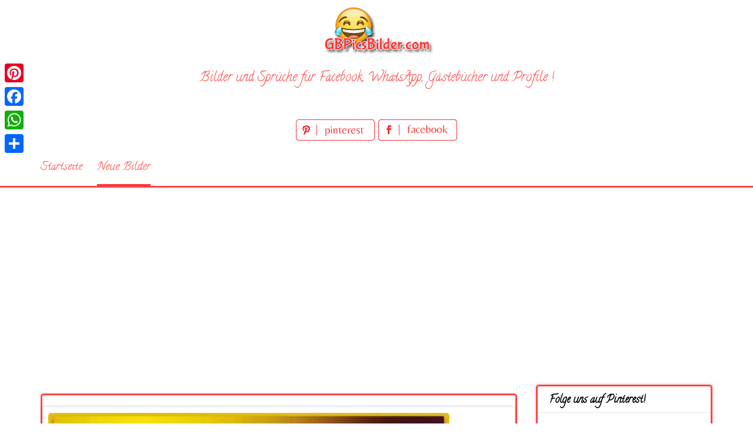

--- FILE ---
content_type: text/html; charset=UTF-8
request_url: https://www.gbpicsbilder.com/alles-gute-zum-geburtstag-pinterest-7/
body_size: 12112
content:
<!DOCTYPE html>
<html lang="de">
<head>
<meta charset="UTF-8">
<meta name="viewport" content="width=device-width, initial-scale=1">
<link rel="profile" href="http://gmpg.org/xfn/11">
<link rel="pingback" href="https://www.gbpicsbilder.com/xmlrpc.php">

<meta name='robots' content='index, follow, max-image-preview:large, max-snippet:-1, max-video-preview:-1' />

	<!-- This site is optimized with the Yoast SEO plugin v26.8 - https://yoast.com/product/yoast-seo-wordpress/ -->
	<title>Alles Gute Zum Geburtstag Pinterest (7) - GBPicsBilder.com</title>
	<meta name="description" content="Alles Gute Zum Geburtstag Pinterest (7)" />
	<link rel="canonical" href="https://www.gbpicsbilder.com/alles-gute-zum-geburtstag-pinterest-7/" />
	<meta property="og:locale" content="de_DE" />
	<meta property="og:type" content="article" />
	<meta property="og:title" content="Alles Gute Zum Geburtstag Pinterest (7) - GBPicsBilder.com" />
	<meta property="og:description" content="Alles Gute Zum Geburtstag Pinterest (7)" />
	<meta property="og:url" content="https://www.gbpicsbilder.com/alles-gute-zum-geburtstag-pinterest-7/" />
	<meta property="og:site_name" content="GBPicsBilder.com" />
	<meta property="article:published_time" content="2019-04-30T09:24:47+00:00" />
	<meta property="og:image" content="https://www.gbpicsbilder.com/wp-content/uploads/2019/04/Alles-Gute-Zum-Geburtstag-Pinterest-7.jpg" />
	<meta property="og:image:width" content="1400" />
	<meta property="og:image:height" content="1109" />
	<meta property="og:image:type" content="image/jpeg" />
	<meta name="author" content="bilder" />
	<meta name="twitter:card" content="summary_large_image" />
	<meta name="twitter:label1" content="Verfasst von" />
	<meta name="twitter:data1" content="bilder" />
	<script type="application/ld+json" class="yoast-schema-graph">{"@context":"https://schema.org","@graph":[{"@type":"Article","@id":"https://www.gbpicsbilder.com/alles-gute-zum-geburtstag-pinterest-7/#article","isPartOf":{"@id":"https://www.gbpicsbilder.com/alles-gute-zum-geburtstag-pinterest-7/"},"author":{"name":"bilder","@id":"https://www.gbpicsbilder.com/#/schema/person/49e443a40c9cd36b2117356626e6346e"},"headline":"Alles Gute Zum Geburtstag Pinterest (7)","datePublished":"2019-04-30T09:24:47+00:00","mainEntityOfPage":{"@id":"https://www.gbpicsbilder.com/alles-gute-zum-geburtstag-pinterest-7/"},"wordCount":5,"image":{"@id":"https://www.gbpicsbilder.com/alles-gute-zum-geburtstag-pinterest-7/#primaryimage"},"thumbnailUrl":"https://www.gbpicsbilder.com/wp-content/uploads/2019/04/Alles-Gute-Zum-Geburtstag-Pinterest-7.jpg","keywords":["Alles Gute zum Geburtstag","Alles Gute Zum Geburtstag bilder kostenlos","Alles Gute Zum Geburtstag Pinterest (7)","Alles Liebe zum Geburtstag","Geburtstag","zum Geburtstag"],"articleSection":["Alles Gute zum Geburtstag","Neue Bilder"],"inLanguage":"de"},{"@type":"WebPage","@id":"https://www.gbpicsbilder.com/alles-gute-zum-geburtstag-pinterest-7/","url":"https://www.gbpicsbilder.com/alles-gute-zum-geburtstag-pinterest-7/","name":"Alles Gute Zum Geburtstag Pinterest (7) - GBPicsBilder.com","isPartOf":{"@id":"https://www.gbpicsbilder.com/#website"},"primaryImageOfPage":{"@id":"https://www.gbpicsbilder.com/alles-gute-zum-geburtstag-pinterest-7/#primaryimage"},"image":{"@id":"https://www.gbpicsbilder.com/alles-gute-zum-geburtstag-pinterest-7/#primaryimage"},"thumbnailUrl":"https://www.gbpicsbilder.com/wp-content/uploads/2019/04/Alles-Gute-Zum-Geburtstag-Pinterest-7.jpg","datePublished":"2019-04-30T09:24:47+00:00","author":{"@id":"https://www.gbpicsbilder.com/#/schema/person/49e443a40c9cd36b2117356626e6346e"},"description":"Alles Gute Zum Geburtstag Pinterest (7)","breadcrumb":{"@id":"https://www.gbpicsbilder.com/alles-gute-zum-geburtstag-pinterest-7/#breadcrumb"},"inLanguage":"de","potentialAction":[{"@type":"ReadAction","target":["https://www.gbpicsbilder.com/alles-gute-zum-geburtstag-pinterest-7/"]}]},{"@type":"ImageObject","inLanguage":"de","@id":"https://www.gbpicsbilder.com/alles-gute-zum-geburtstag-pinterest-7/#primaryimage","url":"https://www.gbpicsbilder.com/wp-content/uploads/2019/04/Alles-Gute-Zum-Geburtstag-Pinterest-7.jpg","contentUrl":"https://www.gbpicsbilder.com/wp-content/uploads/2019/04/Alles-Gute-Zum-Geburtstag-Pinterest-7.jpg","width":1400,"height":1109,"caption":"Alles Gute Zum Geburtstag Pinterest (7)"},{"@type":"BreadcrumbList","@id":"https://www.gbpicsbilder.com/alles-gute-zum-geburtstag-pinterest-7/#breadcrumb","itemListElement":[{"@type":"ListItem","position":1,"name":"Home","item":"https://www.gbpicsbilder.com/"},{"@type":"ListItem","position":2,"name":"Alles Gute Zum Geburtstag Pinterest (7)"}]},{"@type":"WebSite","@id":"https://www.gbpicsbilder.com/#website","url":"https://www.gbpicsbilder.com/","name":"GBPicsBilder.com","description":"Bilder und Sprüche kostenlos für Whatsapp und Facebook","potentialAction":[{"@type":"SearchAction","target":{"@type":"EntryPoint","urlTemplate":"https://www.gbpicsbilder.com/?s={search_term_string}"},"query-input":{"@type":"PropertyValueSpecification","valueRequired":true,"valueName":"search_term_string"}}],"inLanguage":"de"},{"@type":"Person","@id":"https://www.gbpicsbilder.com/#/schema/person/49e443a40c9cd36b2117356626e6346e","name":"bilder","image":{"@type":"ImageObject","inLanguage":"de","@id":"https://www.gbpicsbilder.com/#/schema/person/image/","url":"https://secure.gravatar.com/avatar/69febe794bfb3d3299b8096f184fbe14b9409419a1e001c6989b8af7a6eab82e?s=96&d=mm&r=g","contentUrl":"https://secure.gravatar.com/avatar/69febe794bfb3d3299b8096f184fbe14b9409419a1e001c6989b8af7a6eab82e?s=96&d=mm&r=g","caption":"bilder"},"url":"https://www.gbpicsbilder.com/author/bilder/"}]}</script>
	<!-- / Yoast SEO plugin. -->


<link rel='dns-prefetch' href='//static.addtoany.com' />
<link rel='dns-prefetch' href='//fonts.googleapis.com' />
<link rel="alternate" type="application/rss+xml" title="GBPicsBilder.com &raquo; Feed" href="https://www.gbpicsbilder.com/feed/" />
<link rel="alternate" type="application/rss+xml" title="GBPicsBilder.com &raquo; Kommentar-Feed" href="https://www.gbpicsbilder.com/comments/feed/" />
<link rel="alternate" type="application/rss+xml" title="GBPicsBilder.com &raquo; Kommentar-Feed zu Alles Gute Zum Geburtstag Pinterest (7)" href="https://www.gbpicsbilder.com/alles-gute-zum-geburtstag-pinterest-7/feed/" />
<link rel="alternate" title="oEmbed (JSON)" type="application/json+oembed" href="https://www.gbpicsbilder.com/wp-json/oembed/1.0/embed?url=https%3A%2F%2Fwww.gbpicsbilder.com%2Falles-gute-zum-geburtstag-pinterest-7%2F" />
<link rel="alternate" title="oEmbed (XML)" type="text/xml+oembed" href="https://www.gbpicsbilder.com/wp-json/oembed/1.0/embed?url=https%3A%2F%2Fwww.gbpicsbilder.com%2Falles-gute-zum-geburtstag-pinterest-7%2F&#038;format=xml" />
<style id='wp-img-auto-sizes-contain-inline-css' type='text/css'>
img:is([sizes=auto i],[sizes^="auto," i]){contain-intrinsic-size:3000px 1500px}
/*# sourceURL=wp-img-auto-sizes-contain-inline-css */
</style>
<style id='wp-emoji-styles-inline-css' type='text/css'>

	img.wp-smiley, img.emoji {
		display: inline !important;
		border: none !important;
		box-shadow: none !important;
		height: 1em !important;
		width: 1em !important;
		margin: 0 0.07em !important;
		vertical-align: -0.1em !important;
		background: none !important;
		padding: 0 !important;
	}
/*# sourceURL=wp-emoji-styles-inline-css */
</style>
<style id='wp-block-library-inline-css' type='text/css'>
:root{--wp-block-synced-color:#7a00df;--wp-block-synced-color--rgb:122,0,223;--wp-bound-block-color:var(--wp-block-synced-color);--wp-editor-canvas-background:#ddd;--wp-admin-theme-color:#007cba;--wp-admin-theme-color--rgb:0,124,186;--wp-admin-theme-color-darker-10:#006ba1;--wp-admin-theme-color-darker-10--rgb:0,107,160.5;--wp-admin-theme-color-darker-20:#005a87;--wp-admin-theme-color-darker-20--rgb:0,90,135;--wp-admin-border-width-focus:2px}@media (min-resolution:192dpi){:root{--wp-admin-border-width-focus:1.5px}}.wp-element-button{cursor:pointer}:root .has-very-light-gray-background-color{background-color:#eee}:root .has-very-dark-gray-background-color{background-color:#313131}:root .has-very-light-gray-color{color:#eee}:root .has-very-dark-gray-color{color:#313131}:root .has-vivid-green-cyan-to-vivid-cyan-blue-gradient-background{background:linear-gradient(135deg,#00d084,#0693e3)}:root .has-purple-crush-gradient-background{background:linear-gradient(135deg,#34e2e4,#4721fb 50%,#ab1dfe)}:root .has-hazy-dawn-gradient-background{background:linear-gradient(135deg,#faaca8,#dad0ec)}:root .has-subdued-olive-gradient-background{background:linear-gradient(135deg,#fafae1,#67a671)}:root .has-atomic-cream-gradient-background{background:linear-gradient(135deg,#fdd79a,#004a59)}:root .has-nightshade-gradient-background{background:linear-gradient(135deg,#330968,#31cdcf)}:root .has-midnight-gradient-background{background:linear-gradient(135deg,#020381,#2874fc)}:root{--wp--preset--font-size--normal:16px;--wp--preset--font-size--huge:42px}.has-regular-font-size{font-size:1em}.has-larger-font-size{font-size:2.625em}.has-normal-font-size{font-size:var(--wp--preset--font-size--normal)}.has-huge-font-size{font-size:var(--wp--preset--font-size--huge)}.has-text-align-center{text-align:center}.has-text-align-left{text-align:left}.has-text-align-right{text-align:right}.has-fit-text{white-space:nowrap!important}#end-resizable-editor-section{display:none}.aligncenter{clear:both}.items-justified-left{justify-content:flex-start}.items-justified-center{justify-content:center}.items-justified-right{justify-content:flex-end}.items-justified-space-between{justify-content:space-between}.screen-reader-text{border:0;clip-path:inset(50%);height:1px;margin:-1px;overflow:hidden;padding:0;position:absolute;width:1px;word-wrap:normal!important}.screen-reader-text:focus{background-color:#ddd;clip-path:none;color:#444;display:block;font-size:1em;height:auto;left:5px;line-height:normal;padding:15px 23px 14px;text-decoration:none;top:5px;width:auto;z-index:100000}html :where(.has-border-color){border-style:solid}html :where([style*=border-top-color]){border-top-style:solid}html :where([style*=border-right-color]){border-right-style:solid}html :where([style*=border-bottom-color]){border-bottom-style:solid}html :where([style*=border-left-color]){border-left-style:solid}html :where([style*=border-width]){border-style:solid}html :where([style*=border-top-width]){border-top-style:solid}html :where([style*=border-right-width]){border-right-style:solid}html :where([style*=border-bottom-width]){border-bottom-style:solid}html :where([style*=border-left-width]){border-left-style:solid}html :where(img[class*=wp-image-]){height:auto;max-width:100%}:where(figure){margin:0 0 1em}html :where(.is-position-sticky){--wp-admin--admin-bar--position-offset:var(--wp-admin--admin-bar--height,0px)}@media screen and (max-width:600px){html :where(.is-position-sticky){--wp-admin--admin-bar--position-offset:0px}}

/*# sourceURL=wp-block-library-inline-css */
</style><style id='global-styles-inline-css' type='text/css'>
:root{--wp--preset--aspect-ratio--square: 1;--wp--preset--aspect-ratio--4-3: 4/3;--wp--preset--aspect-ratio--3-4: 3/4;--wp--preset--aspect-ratio--3-2: 3/2;--wp--preset--aspect-ratio--2-3: 2/3;--wp--preset--aspect-ratio--16-9: 16/9;--wp--preset--aspect-ratio--9-16: 9/16;--wp--preset--color--black: #000000;--wp--preset--color--cyan-bluish-gray: #abb8c3;--wp--preset--color--white: #ffffff;--wp--preset--color--pale-pink: #f78da7;--wp--preset--color--vivid-red: #cf2e2e;--wp--preset--color--luminous-vivid-orange: #ff6900;--wp--preset--color--luminous-vivid-amber: #fcb900;--wp--preset--color--light-green-cyan: #7bdcb5;--wp--preset--color--vivid-green-cyan: #00d084;--wp--preset--color--pale-cyan-blue: #8ed1fc;--wp--preset--color--vivid-cyan-blue: #0693e3;--wp--preset--color--vivid-purple: #9b51e0;--wp--preset--gradient--vivid-cyan-blue-to-vivid-purple: linear-gradient(135deg,rgb(6,147,227) 0%,rgb(155,81,224) 100%);--wp--preset--gradient--light-green-cyan-to-vivid-green-cyan: linear-gradient(135deg,rgb(122,220,180) 0%,rgb(0,208,130) 100%);--wp--preset--gradient--luminous-vivid-amber-to-luminous-vivid-orange: linear-gradient(135deg,rgb(252,185,0) 0%,rgb(255,105,0) 100%);--wp--preset--gradient--luminous-vivid-orange-to-vivid-red: linear-gradient(135deg,rgb(255,105,0) 0%,rgb(207,46,46) 100%);--wp--preset--gradient--very-light-gray-to-cyan-bluish-gray: linear-gradient(135deg,rgb(238,238,238) 0%,rgb(169,184,195) 100%);--wp--preset--gradient--cool-to-warm-spectrum: linear-gradient(135deg,rgb(74,234,220) 0%,rgb(151,120,209) 20%,rgb(207,42,186) 40%,rgb(238,44,130) 60%,rgb(251,105,98) 80%,rgb(254,248,76) 100%);--wp--preset--gradient--blush-light-purple: linear-gradient(135deg,rgb(255,206,236) 0%,rgb(152,150,240) 100%);--wp--preset--gradient--blush-bordeaux: linear-gradient(135deg,rgb(254,205,165) 0%,rgb(254,45,45) 50%,rgb(107,0,62) 100%);--wp--preset--gradient--luminous-dusk: linear-gradient(135deg,rgb(255,203,112) 0%,rgb(199,81,192) 50%,rgb(65,88,208) 100%);--wp--preset--gradient--pale-ocean: linear-gradient(135deg,rgb(255,245,203) 0%,rgb(182,227,212) 50%,rgb(51,167,181) 100%);--wp--preset--gradient--electric-grass: linear-gradient(135deg,rgb(202,248,128) 0%,rgb(113,206,126) 100%);--wp--preset--gradient--midnight: linear-gradient(135deg,rgb(2,3,129) 0%,rgb(40,116,252) 100%);--wp--preset--font-size--small: 13px;--wp--preset--font-size--medium: 20px;--wp--preset--font-size--large: 36px;--wp--preset--font-size--x-large: 42px;--wp--preset--spacing--20: 0.44rem;--wp--preset--spacing--30: 0.67rem;--wp--preset--spacing--40: 1rem;--wp--preset--spacing--50: 1.5rem;--wp--preset--spacing--60: 2.25rem;--wp--preset--spacing--70: 3.38rem;--wp--preset--spacing--80: 5.06rem;--wp--preset--shadow--natural: 6px 6px 9px rgba(0, 0, 0, 0.2);--wp--preset--shadow--deep: 12px 12px 50px rgba(0, 0, 0, 0.4);--wp--preset--shadow--sharp: 6px 6px 0px rgba(0, 0, 0, 0.2);--wp--preset--shadow--outlined: 6px 6px 0px -3px rgb(255, 255, 255), 6px 6px rgb(0, 0, 0);--wp--preset--shadow--crisp: 6px 6px 0px rgb(0, 0, 0);}:where(.is-layout-flex){gap: 0.5em;}:where(.is-layout-grid){gap: 0.5em;}body .is-layout-flex{display: flex;}.is-layout-flex{flex-wrap: wrap;align-items: center;}.is-layout-flex > :is(*, div){margin: 0;}body .is-layout-grid{display: grid;}.is-layout-grid > :is(*, div){margin: 0;}:where(.wp-block-columns.is-layout-flex){gap: 2em;}:where(.wp-block-columns.is-layout-grid){gap: 2em;}:where(.wp-block-post-template.is-layout-flex){gap: 1.25em;}:where(.wp-block-post-template.is-layout-grid){gap: 1.25em;}.has-black-color{color: var(--wp--preset--color--black) !important;}.has-cyan-bluish-gray-color{color: var(--wp--preset--color--cyan-bluish-gray) !important;}.has-white-color{color: var(--wp--preset--color--white) !important;}.has-pale-pink-color{color: var(--wp--preset--color--pale-pink) !important;}.has-vivid-red-color{color: var(--wp--preset--color--vivid-red) !important;}.has-luminous-vivid-orange-color{color: var(--wp--preset--color--luminous-vivid-orange) !important;}.has-luminous-vivid-amber-color{color: var(--wp--preset--color--luminous-vivid-amber) !important;}.has-light-green-cyan-color{color: var(--wp--preset--color--light-green-cyan) !important;}.has-vivid-green-cyan-color{color: var(--wp--preset--color--vivid-green-cyan) !important;}.has-pale-cyan-blue-color{color: var(--wp--preset--color--pale-cyan-blue) !important;}.has-vivid-cyan-blue-color{color: var(--wp--preset--color--vivid-cyan-blue) !important;}.has-vivid-purple-color{color: var(--wp--preset--color--vivid-purple) !important;}.has-black-background-color{background-color: var(--wp--preset--color--black) !important;}.has-cyan-bluish-gray-background-color{background-color: var(--wp--preset--color--cyan-bluish-gray) !important;}.has-white-background-color{background-color: var(--wp--preset--color--white) !important;}.has-pale-pink-background-color{background-color: var(--wp--preset--color--pale-pink) !important;}.has-vivid-red-background-color{background-color: var(--wp--preset--color--vivid-red) !important;}.has-luminous-vivid-orange-background-color{background-color: var(--wp--preset--color--luminous-vivid-orange) !important;}.has-luminous-vivid-amber-background-color{background-color: var(--wp--preset--color--luminous-vivid-amber) !important;}.has-light-green-cyan-background-color{background-color: var(--wp--preset--color--light-green-cyan) !important;}.has-vivid-green-cyan-background-color{background-color: var(--wp--preset--color--vivid-green-cyan) !important;}.has-pale-cyan-blue-background-color{background-color: var(--wp--preset--color--pale-cyan-blue) !important;}.has-vivid-cyan-blue-background-color{background-color: var(--wp--preset--color--vivid-cyan-blue) !important;}.has-vivid-purple-background-color{background-color: var(--wp--preset--color--vivid-purple) !important;}.has-black-border-color{border-color: var(--wp--preset--color--black) !important;}.has-cyan-bluish-gray-border-color{border-color: var(--wp--preset--color--cyan-bluish-gray) !important;}.has-white-border-color{border-color: var(--wp--preset--color--white) !important;}.has-pale-pink-border-color{border-color: var(--wp--preset--color--pale-pink) !important;}.has-vivid-red-border-color{border-color: var(--wp--preset--color--vivid-red) !important;}.has-luminous-vivid-orange-border-color{border-color: var(--wp--preset--color--luminous-vivid-orange) !important;}.has-luminous-vivid-amber-border-color{border-color: var(--wp--preset--color--luminous-vivid-amber) !important;}.has-light-green-cyan-border-color{border-color: var(--wp--preset--color--light-green-cyan) !important;}.has-vivid-green-cyan-border-color{border-color: var(--wp--preset--color--vivid-green-cyan) !important;}.has-pale-cyan-blue-border-color{border-color: var(--wp--preset--color--pale-cyan-blue) !important;}.has-vivid-cyan-blue-border-color{border-color: var(--wp--preset--color--vivid-cyan-blue) !important;}.has-vivid-purple-border-color{border-color: var(--wp--preset--color--vivid-purple) !important;}.has-vivid-cyan-blue-to-vivid-purple-gradient-background{background: var(--wp--preset--gradient--vivid-cyan-blue-to-vivid-purple) !important;}.has-light-green-cyan-to-vivid-green-cyan-gradient-background{background: var(--wp--preset--gradient--light-green-cyan-to-vivid-green-cyan) !important;}.has-luminous-vivid-amber-to-luminous-vivid-orange-gradient-background{background: var(--wp--preset--gradient--luminous-vivid-amber-to-luminous-vivid-orange) !important;}.has-luminous-vivid-orange-to-vivid-red-gradient-background{background: var(--wp--preset--gradient--luminous-vivid-orange-to-vivid-red) !important;}.has-very-light-gray-to-cyan-bluish-gray-gradient-background{background: var(--wp--preset--gradient--very-light-gray-to-cyan-bluish-gray) !important;}.has-cool-to-warm-spectrum-gradient-background{background: var(--wp--preset--gradient--cool-to-warm-spectrum) !important;}.has-blush-light-purple-gradient-background{background: var(--wp--preset--gradient--blush-light-purple) !important;}.has-blush-bordeaux-gradient-background{background: var(--wp--preset--gradient--blush-bordeaux) !important;}.has-luminous-dusk-gradient-background{background: var(--wp--preset--gradient--luminous-dusk) !important;}.has-pale-ocean-gradient-background{background: var(--wp--preset--gradient--pale-ocean) !important;}.has-electric-grass-gradient-background{background: var(--wp--preset--gradient--electric-grass) !important;}.has-midnight-gradient-background{background: var(--wp--preset--gradient--midnight) !important;}.has-small-font-size{font-size: var(--wp--preset--font-size--small) !important;}.has-medium-font-size{font-size: var(--wp--preset--font-size--medium) !important;}.has-large-font-size{font-size: var(--wp--preset--font-size--large) !important;}.has-x-large-font-size{font-size: var(--wp--preset--font-size--x-large) !important;}
/*# sourceURL=global-styles-inline-css */
</style>

<style id='classic-theme-styles-inline-css' type='text/css'>
/*! This file is auto-generated */
.wp-block-button__link{color:#fff;background-color:#32373c;border-radius:9999px;box-shadow:none;text-decoration:none;padding:calc(.667em + 2px) calc(1.333em + 2px);font-size:1.125em}.wp-block-file__button{background:#32373c;color:#fff;text-decoration:none}
/*# sourceURL=/wp-includes/css/classic-themes.min.css */
</style>
<link rel='stylesheet' id='pingraphy-google-font-style-css' href='//fonts.googleapis.com/css?family=Fira+Sans%3A700%2C400%7CRoboto%3A700%2C400&#038;ver=6.9' type='text/css' media='all' />
<link rel='stylesheet' id='font-awesome-css' href='https://www.gbpicsbilder.com/wp-content/themes/pingraphy/css/font-awesome.min.css?ver=6.9' type='text/css' media='all' />
<link rel='stylesheet' id='pingraphy-style-css' href='https://www.gbpicsbilder.com/wp-content/themes/pingraphy/style.css?ver=6.9' type='text/css' media='all' />
<link rel='stylesheet' id='pingraphy-responsive-style-css' href='https://www.gbpicsbilder.com/wp-content/themes/pingraphy/css/responsive.css?ver=6.9' type='text/css' media='all' />
<link rel='stylesheet' id='addtoany-css' href='https://www.gbpicsbilder.com/wp-content/plugins/add-to-any/addtoany.min.css?ver=1.16' type='text/css' media='all' />
<script type="text/javascript" id="addtoany-core-js-before">
/* <![CDATA[ */
window.a2a_config=window.a2a_config||{};a2a_config.callbacks=[];a2a_config.overlays=[];a2a_config.templates={};a2a_localize = {
	Share: "Teilen",
	Save: "Speichern",
	Subscribe: "Abonnieren",
	Email: "E-Mail",
	Bookmark: "Lesezeichen",
	ShowAll: "Alle anzeigen",
	ShowLess: "Weniger anzeigen",
	FindServices: "Dienst(e) suchen",
	FindAnyServiceToAddTo: "Um weitere Dienste ergänzen",
	PoweredBy: "Präsentiert von",
	ShareViaEmail: "Teilen via E-Mail",
	SubscribeViaEmail: "Via E-Mail abonnieren",
	BookmarkInYourBrowser: "Lesezeichen in deinem Browser",
	BookmarkInstructions: "Drücke Ctrl+D oder \u2318+D um diese Seite bei den Lesenzeichen zu speichern.",
	AddToYourFavorites: "Zu deinen Favoriten hinzufügen",
	SendFromWebOrProgram: "Senden von jeder E-Mail Adresse oder E-Mail-Programm",
	EmailProgram: "E-Mail-Programm",
	More: "Mehr&#8230;",
	ThanksForSharing: "Thanks for sharing!",
	ThanksForFollowing: "Thanks for following!"
};


//# sourceURL=addtoany-core-js-before
/* ]]> */
</script>
<script type="text/javascript" defer src="https://static.addtoany.com/menu/page.js" id="addtoany-core-js"></script>
<script type="text/javascript" src="https://www.gbpicsbilder.com/wp-includes/js/jquery/jquery.min.js?ver=3.7.1" id="jquery-core-js"></script>
<script type="text/javascript" src="https://www.gbpicsbilder.com/wp-includes/js/jquery/jquery-migrate.min.js?ver=3.4.1" id="jquery-migrate-js"></script>
<script type="text/javascript" defer src="https://www.gbpicsbilder.com/wp-content/plugins/add-to-any/addtoany.min.js?ver=1.1" id="addtoany-jquery-js"></script>
<link rel="https://api.w.org/" href="https://www.gbpicsbilder.com/wp-json/" /><link rel="alternate" title="JSON" type="application/json" href="https://www.gbpicsbilder.com/wp-json/wp/v2/posts/4559" /><link rel="EditURI" type="application/rsd+xml" title="RSD" href="https://www.gbpicsbilder.com/xmlrpc.php?rsd" />
<meta name="generator" content="WordPress 6.9" />
<link rel='shortlink' href='https://www.gbpicsbilder.com/?p=4559' />
	<style type="text/css">
		a,
		.widget ul li a {
			color: ;
		}
		a:hover,
		#breadcrumb a:hover,
		.widget ul li a:hover,
		.widget_calendar #calendar_wrap caption {
			color: ;
		}
		.widget_calendar #calendar_wrap table td a {
			background: ;
		}

		/* Header Color  */
		.sticky-nav,
		.site-header {
			background: ;
		}
		.site-header .section-one .toggle-mobile-menu,
		.search-style-one a i {
			color: ;
		}
		.site-header .site-title a,
		.site-header .site-description {
			color: ;
		}

	</style>
	<!-- PERSONAL-->
<link href="https://fonts.googleapis.com/css?family=Calligraffitti" rel="stylesheet"> 
<link rel="icon" href="https://www.gbpicsbilder.com/wp-content/themes/pingraphy/images/favicon.ico" />

<!-- Global site tag (gtag.js) - Google Analytics -->
<script async src="https://www.googletagmanager.com/gtag/js?id=UA-139328916-1"></script>
<script>
  window.dataLayer = window.dataLayer || [];
  function gtag(){dataLayer.push(arguments);}
  gtag('js', new Date());

  gtag('config', 'UA-139328916-1');
</script>

<script async src="https://pagead2.googlesyndication.com/pagead/js/adsbygoogle.js"></script>
<script>
     (adsbygoogle = window.adsbygoogle || []).push({
          google_ad_client: "ca-pub-1674452599271042",
          enable_page_level_ads: true
     });
</script>

<!-- My Inline CSS -->
<style>
.link_top { width: 290px; height: 200px; text-align: center; margin: 0 auto; }
@media(min-width: 500px) { .link_top { width: 490px; height: 200px; } }
@media(min-width: 800px) { .link_top { width: 728px; height: 100px; } }
@media(min-width: 1200px) { .link_top { width: 1200px; height: 100px; } }

.banner_hor_page { width: 350px; height: 90px; text-align: center; margin: 0 auto;  }
@media(min-width: 500px) { .banner_hor_page { width: 468px; height: 90px; } }
@media(min-width: 800px) { .banner_hor_page { width: 728px; height: 90px; } }
@media(min-width: 1200px) { .banner_hor_page { width: 1200px; height: 90px; } }

.banner_rect_page { width: 250px; height: 250px; text-align: center; margin: 0 auto;  }
@media(min-width: 500px) { .banner_rect_page { width: 336px; height: 280px; } }

.banner_hor_cat { width: 350px; height: 250px; text-align: center; margin: 0 auto;  }
@media(min-width: 500px) { .banner_hor_cat { width: 336px; height: 280px; } }
@media(min-width: 800px) { .banner_hor_cat { width: 728px; height: 90px; } }
@media(min-width: 1200px) { .banner_hor_cat { width: 1200px; height: 90px; } }

.banner_single_top { width: 320px; height: 50px; text-align: center; margin: 0 auto;  }
@media(min-width: 500px) { .banner_single_top { width: 468px; height: 60px; } }
@media(min-width: 1200px) { .banner_single_top { width: 728px; height: 90px; } }

/* ADSENSE IN PAGE */

.adspage{
    border-style: dashed;
    border-color: #FF3333;
    border-radius: 5px 5px 5px 5px;
    width: 340px;
    margin-right: 1em;
    float: left;
    margin-bottom: 1em;
    height: 400px;
    text-align: center;
}

@media only screen and (max-width:701px){
div.adspage{
    width: 100%;
    float: none;

}

</style>

</head>

<body class="wp-singular post-template-default single single-post postid-4559 single-format-image wp-theme-pingraphy">


<div id="page" class="hfeed site">
	<a class="skip-link screen-reader-text" href="#content">Skip to content</a>

	<header id="masthead" class="site-header" role="banner">
		<div class="clearfix">
			<div class="section-one">
				<div class="inner">
										<div class="site-branding">
													<meta itemprop="logo" content="https://www.gbpicsbilder.com/wp-content/uploads/2019/04/logo.png">
									<h2 class="site-title logo" itemprop="headline">
						<a itemprop="url" href="https://www.gbpicsbilder.com/" rel="home" title="Bilder und Sprüche kostenlos für Whatsapp und Facebook">
							<img src="https://www.gbpicsbilder.com/wp-content/uploads/2019/04/logo.png" alt="Bilder und Sprüche kostenlos für Whatsapp und Facebook" />
						</a>
					</h2>
									                    <div class="motto">
                    Bilder und Sprüche für Facebook, WhatsApp, Gästebücher und Profile !
                    </div>
                    <!-- SOCIAL NETWORK PAGES -->
                    <div style="width:320px;height:36px;text-align:center;margin:0 auto;margin-top:15px;margin-bottom:15px">
					<a href="https://www.pinterest.de/gbpicsbilder/" target="_blank" title="Folge uns auf Pinterest!">
					<img src="https://www.gbpicsbilder.com/wp-content/themes/pingraphy/images/pinterest_page_button.png" alt="pinterest_page_button.png">
					</a>
					<a href="#" target="_blank" title="Folge uns auf Facebook!">
					<img src="https://www.gbpicsbilder.com/wp-content/themes/pingraphy/images/facebook_page_button.png" alt="facebook_page_button.png">
					</a>                    
                    </div>
					
					</div><!-- .site-branding -->

				<!--	<div class="search-style-one">
						<a id="trigger-overlay">
							<i class="fa fa-search"></i>
						</a>
						<div class="overlay overlay-slideleft">
							<div class="search-row">
								<form method="get" id="searchform" class="search-form" action="https://www.gbpicsbilder.com/" _lpchecked="1">
									<a ahref="#" class="overlay-close"><i class="fa fa-times"></i></a>
									<input type="text" name="s" id="s" value="" placeholder="Search Keyword ..." />
								</form>
							</div>
						</div>
					</div> -->
					
				</div>
			</div>
			<div class="section-two">
								<div class="inner clearfix">
					
					<a class="mobile-only toggle-mobile-menu" href="#" title="Menu">Menu <i class="fa fa-angle-down"></i></a>
					<nav id="secondary-navigation" class="second-navigation" role="navigation">
						<div class="menu-menue-container"><ul id="secondary-menu" class="menu clearfix"><li id="menu-item-18" class="menu-item menu-item-type-custom menu-item-object-custom menu-item-home menu-item-18"><a href="https://www.gbpicsbilder.com/">Startseite</a></li>
<li id="menu-item-19" class="menu-item menu-item-type-taxonomy menu-item-object-category current-post-ancestor current-menu-parent current-post-parent menu-item-19"><a href="https://www.gbpicsbilder.com/category/neue-bilder/">Neue Bilder</a></li>
</ul></div>					</nav><!-- #site-navigation -->
                	
				</div>
							</div>
		</div>
		<div id="catcher"></div>
	</header><!-- #masthead -->
	
	<div id="content" class="site-content sidebar-right">
		<div class="inner clearfix">
	<div id="primary" class="content-area">
    <div class="content-area-extra">
    <div class="bellicondividiuno">

    </div>
	
		<main id="main" class="site-main site-main-extra" role="main">

					<article id="post-4559" class="post-4559 post type-post status-publish format-image has-post-thumbnail hentry category-alles-gute-zum-geburtstag category-neue-bilder tag-alles-gute-zum-geburtstag tag-alles-gute-zum-geburtstag-bilder-kostenlos tag-alles-gute-zum-geburtstag-pinterest-7 tag-alles-liebe-zum-geburtstag tag-geburtstag tag-zum-geburtstag post_format-post-format-image">


				<div class="thumbnail">
				<img width="682" height="540" src="https://www.gbpicsbilder.com/wp-content/uploads/2019/04/Alles-Gute-Zum-Geburtstag-Pinterest-7.jpg" class="attachment-pingraphy-single-thumbnail size-pingraphy-single-thumbnail wp-post-image" alt="Alles Gute Zum Geburtstag Pinterest (7)" decoding="async" fetchpriority="high" />			</div>
	
	<div class="content-wrap">
		<header class="entry-header">
			<h1 class="entry-title">Alles Gute Zum Geburtstag Pinterest (7)</h1>			
				<div class="entry-meta">
					<span class="posted-on"> Hinzugefügt zu <a href="https://www.gbpicsbilder.com/alles-gute-zum-geburtstag-pinterest-7/" rel="bookmark"><time class="entry-date published updated" datetime="2019-04-30T11:24:47+02:00">30. April 2019</time></a> </span><span class="byline">durch <span class="author vcard"><a class="url fn n" href="https://www.gbpicsbilder.com/author/bilder/">bilder</a></span></span>				</div><!-- .entry-meta -->
			
		</header><!-- .entry-header -->

		<div class="entry-content">
			<p><img decoding="async" src="https://www.gbpicsbilder.com/wp-content/uploads/2019/04/Alles-Gute-Zum-Geburtstag-Pinterest-7.jpg" alt="Alles Gute Zum Geburtstag Pinterest (7)" /></p>
					</div><!-- .entry-content -->
	</div>

	<footer class="entry-footer clearfix">
		
	<div class="entry-meta">
		<div class="entry-footer-right">
			
						
		</div>
	</div>
				</footer><!-- .entry-footer -->
</article><!-- #post-## -->
		</main><!-- #main -->

		</div>
<div class="content-area-extra">
		<div class="related-posts clearfix">
							<h3 class="title-related-posts">Andere ähnlich</h3>
				<ul class="related grid clearfix">
									<li>
						<div class="related-entry">
														<div class="thumbnail">
								<a href="https://www.gbpicsbilder.com/zum-geburtstag-alles-liebe/">
								<img width="170" height="140" src="https://www.gbpicsbilder.com/wp-content/uploads/2019/04/Zum-Geburtstag-Alles-Liebe.jpg" class="attachment-pingraphy-ralated-thumbnail size-pingraphy-ralated-thumbnail wp-post-image" alt="Zum Geburtstag Alles Liebe" decoding="async" />								</a>
							</div>
														<a href="https://www.gbpicsbilder.com/zum-geburtstag-alles-liebe/">Zum Geburtstag Alles Liebe</a>
						</div>
					</li>
										<li>
						<div class="related-entry">
														<div class="thumbnail">
								<a href="https://www.gbpicsbilder.com/viktor-alles-gute-zum-geburtstag/">
								<img width="170" height="170" src="https://www.gbpicsbilder.com/wp-content/uploads/2019/04/Viktor-Alles-Gute-zum-Geburtstag.jpg" class="attachment-pingraphy-ralated-thumbnail size-pingraphy-ralated-thumbnail wp-post-image" alt="Viktor Alles Gute zum Geburtstag" decoding="async" />								</a>
							</div>
														<a href="https://www.gbpicsbilder.com/viktor-alles-gute-zum-geburtstag/">Viktor Alles Gute zum Geburtstag</a>
						</div>
					</li>
										<li>
						<div class="related-entry">
														<div class="thumbnail">
								<a href="https://www.gbpicsbilder.com/kostenlos-bilder-alles-gute-zum-geburtstag-8/">
								<img width="120" height="170" src="https://www.gbpicsbilder.com/wp-content/uploads/2019/04/Kostenlos-bilder-Alles-Gute-Zum-Geburtstag-8.jpg" class="attachment-pingraphy-ralated-thumbnail size-pingraphy-ralated-thumbnail wp-post-image" alt="Kostenlos bilder Alles Gute Zum Geburtstag (8)" decoding="async" loading="lazy" />								</a>
							</div>
														<a href="https://www.gbpicsbilder.com/kostenlos-bilder-alles-gute-zum-geburtstag-8/">Kostenlos bilder Alles Gute Zum Geburtstag (8)</a>
						</div>
					</li>
										<li>
						<div class="related-entry">
														<div class="thumbnail">
								<a href="https://www.gbpicsbilder.com/zum-geburtstag-herzliche/">
								<img width="170" height="121" src="https://www.gbpicsbilder.com/wp-content/uploads/2019/04/Zum-Geburtstag-herzliche.jpg" class="attachment-pingraphy-ralated-thumbnail size-pingraphy-ralated-thumbnail wp-post-image" alt="Zum Geburtstag herzliche" decoding="async" loading="lazy" />								</a>
							</div>
														<a href="https://www.gbpicsbilder.com/zum-geburtstag-herzliche/">Zum Geburtstag herzliche</a>
						</div>
					</li>
									</ul>
						</div>
</div>		

			<nav class="navigation post-navigation clearfix" role="navigation">
		<h2 class="screen-reader-text">Post navigation</h2>
		<div class="nav-links clearfix">
			<div class="nav-previous"><a href="https://www.gbpicsbilder.com/alles-gute-zum-geburtstag-pinterest-6/" rel="prev"><i class="fa fa-angle-double-left"></i> Alles Gute Zum Geburtstag Pinterest (6)</a></div><div class="nav-next"><a href="https://www.gbpicsbilder.com/alles-gute-zum-geburtstag-gruesse/" rel="next">Alles Gute zum Geburtstag Grüße <i class="fa fa-angle-double-right"></i></a></div>		</div><!-- .nav-links -->
	</nav><!-- .navigation -->
	
				
			</div><!-- #primary -->

<div id="secondary" class="widget-area" role="complementary">
	<aside id="custom_html-2" class="widget_text widget widget_custom_html"><h2 class="widget-title">Folge uns auf Pinterest!</h2><div class="textwidget custom-html-widget"><a data-pin-do="embedUser" data-pin-lang="de" data-pin-board-width="400" data-pin-scale-height="240" data-pin-scale-width="80" href="https://www.pinterest.de/gbpicsbilder/"></a></div></aside>
		<aside id="recent-posts-2" class="widget widget_recent_entries">
		<h2 class="widget-title">Neueste Beiträge</h2>
		<ul>
											<li>
					<a href="https://www.gbpicsbilder.com/guten-morgen-mit-laechelndem-drachen/">Guten Morgen mit lächelndem Drachen</a>
									</li>
											<li>
					<a href="https://www.gbpicsbilder.com/guten-morgen-mit-der-katze-garfield/">Guten Morgen mit der Katze Garfield</a>
									</li>
											<li>
					<a href="https://www.gbpicsbilder.com/guten-morgen-mit-blumen-und-kaffee/">Guten Morgen mit Blumen und Kaffee</a>
									</li>
											<li>
					<a href="https://www.gbpicsbilder.com/guten-morgen-bilder-mit-wecker/">Guten Morgen Bilder mit Wecker</a>
									</li>
											<li>
					<a href="https://www.gbpicsbilder.com/guten-morgen-bilder-mit-rosen/">Guten Morgen Bilder mit Rosen</a>
									</li>
					</ul>

		</aside><aside id="archives-2" class="widget widget_archive"><h2 class="widget-title">Archiv</h2>
			<ul>
					<li><a href='https://www.gbpicsbilder.com/2025/02/'>Februar 2025</a></li>
	<li><a href='https://www.gbpicsbilder.com/2024/04/'>April 2024</a></li>
	<li><a href='https://www.gbpicsbilder.com/2023/03/'>März 2023</a></li>
	<li><a href='https://www.gbpicsbilder.com/2022/10/'>Oktober 2022</a></li>
	<li><a href='https://www.gbpicsbilder.com/2022/06/'>Juni 2022</a></li>
	<li><a href='https://www.gbpicsbilder.com/2021/06/'>Juni 2021</a></li>
	<li><a href='https://www.gbpicsbilder.com/2019/05/'>Mai 2019</a></li>
	<li><a href='https://www.gbpicsbilder.com/2019/04/'>April 2019</a></li>
			</ul>

			</aside><aside id="categories-2" class="widget widget_categories"><h2 class="widget-title">Kategorien</h2>
			<ul>
					<li class="cat-item cat-item-1554"><a href="https://www.gbpicsbilder.com/category/neue-bilder/alles-gute-zum-geburtstag/">Alles Gute zum Geburtstag</a>
</li>
	<li class="cat-item cat-item-5082"><a href="https://www.gbpicsbilder.com/category/neue-bilder/frohe-weihnachten/">Frohe Weihnachten</a>
</li>
	<li class="cat-item cat-item-571"><a href="https://www.gbpicsbilder.com/category/neue-bilder/gute-nacht/">Gute Nacht</a>
</li>
	<li class="cat-item cat-item-5056"><a href="https://www.gbpicsbilder.com/category/neue-bilder/gute-nacht-weihnachten/">Gute Nacht Weihnachten</a>
</li>
	<li class="cat-item cat-item-3"><a href="https://www.gbpicsbilder.com/category/neue-bilder/guten-morgen/">Guten Morgen</a>
</li>
	<li class="cat-item cat-item-5021"><a href="https://www.gbpicsbilder.com/category/neue-bilder/guten-morgen-weihnachten/">Guten Morgen Weihnachten</a>
</li>
	<li class="cat-item cat-item-2"><a href="https://www.gbpicsbilder.com/category/neue-bilder/">Neue Bilder</a>
</li>
	<li class="cat-item cat-item-2037"><a href="https://www.gbpicsbilder.com/category/neue-bilder/schoenen-dienstag/">Schönen Dienstag</a>
</li>
	<li class="cat-item cat-item-2618"><a href="https://www.gbpicsbilder.com/category/neue-bilder/schoenen-donnerstag/">Schönen Donnerstag</a>
</li>
	<li class="cat-item cat-item-2913"><a href="https://www.gbpicsbilder.com/category/neue-bilder/schoenen-freitag/">Schönen Freitag</a>
</li>
	<li class="cat-item cat-item-2314"><a href="https://www.gbpicsbilder.com/category/neue-bilder/schoenen-mittwoch/">Schönen Mittwoch</a>
</li>
	<li class="cat-item cat-item-1767"><a href="https://www.gbpicsbilder.com/category/neue-bilder/schoenen-montag/">Schönen Montag</a>
</li>
	<li class="cat-item cat-item-3221"><a href="https://www.gbpicsbilder.com/category/neue-bilder/schoenen-samstag/">Schönen Samstag</a>
</li>
	<li class="cat-item cat-item-3535"><a href="https://www.gbpicsbilder.com/category/neue-bilder/schoenen-sonntag/">Schönen Sonntag</a>
</li>
	<li class="cat-item cat-item-1126"><a href="https://www.gbpicsbilder.com/category/neue-bilder/sprueche/">Sprüche</a>
</li>
			</ul>

			</aside><aside id="custom_html-3" class="widget_text widget widget_custom_html"><div class="textwidget custom-html-widget"><script async src="https://pagead2.googlesyndication.com/pagead/js/adsbygoogle.js"></script>
<!-- Link_Sidebar_DE -->
<ins class="adsbygoogle"
     style="display:block"
     data-ad-client="ca-pub-1674452599271042"
     data-ad-slot="3335278691"
     data-ad-format="link"
     data-full-width-responsive="true"></ins>
<script>
     (adsbygoogle = window.adsbygoogle || []).push({});
</script></div></aside><aside id="tag_cloud-2" class="widget widget_tag_cloud"><h2 class="widget-title">Schlagwörter</h2><div class="tagcloud"><a href="https://www.gbpicsbilder.com/tag/alles-gute-zum-geburtstag/" class="tag-cloud-link tag-link-1556 tag-link-position-1" style="font-size: 12px;">Alles Gute zum Geburtstag</a>
<a href="https://www.gbpicsbilder.com/tag/bildergruesse-mit-herz%e1%83%a6/" class="tag-cloud-link tag-link-96 tag-link-position-2" style="font-size: 12px;">Bildergrüße mit Herzღ</a>
<a href="https://www.gbpicsbilder.com/tag/bilder-sprueche/" class="tag-cloud-link tag-link-1269 tag-link-position-3" style="font-size: 12px;">bilder Sprüche</a>
<a href="https://www.gbpicsbilder.com/tag/bild-kostenlos-spruch/" class="tag-cloud-link tag-link-1179 tag-link-position-4" style="font-size: 12px;">bild kostenlos spruch</a>
<a href="https://www.gbpicsbilder.com/tag/gbpicsonline/" class="tag-cloud-link tag-link-53 tag-link-position-5" style="font-size: 12px;">gbpicsonline</a>
<a href="https://www.gbpicsbilder.com/tag/geburtstag/" class="tag-cloud-link tag-link-1559 tag-link-position-6" style="font-size: 12px;">Geburtstag</a>
<a href="https://www.gbpicsbilder.com/tag/gute-nacht/" class="tag-cloud-link tag-link-573 tag-link-position-7" style="font-size: 12px;">Gute Nacht</a>
<a href="https://www.gbpicsbilder.com/tag/gute-nacht-bilder/" class="tag-cloud-link tag-link-574 tag-link-position-8" style="font-size: 12px;">Gute Nacht bilder</a>
<a href="https://www.gbpicsbilder.com/tag/gute-nacht-fuer-whatsapp/" class="tag-cloud-link tag-link-622 tag-link-position-9" style="font-size: 12px;">Gute Nacht für whatsapp</a>
<a href="https://www.gbpicsbilder.com/tag/gute-nacht-gruesse/" class="tag-cloud-link tag-link-666 tag-link-position-10" style="font-size: 12px;">Gute Nacht Grüße</a>
<a href="https://www.gbpicsbilder.com/tag/gute-nacht-sprueche/" class="tag-cloud-link tag-link-577 tag-link-position-11" style="font-size: 12px;">Gute Nacht Sprüche</a>
<a href="https://www.gbpicsbilder.com/tag/guten-morgen/" class="tag-cloud-link tag-link-4 tag-link-position-12" style="font-size: 12px;">guten morgen</a>
<a href="https://www.gbpicsbilder.com/tag/guten-morgen-bild/" class="tag-cloud-link tag-link-267 tag-link-position-13" style="font-size: 12px;">Guten Morgen bild</a>
<a href="https://www.gbpicsbilder.com/tag/guten-morgen-bilder/" class="tag-cloud-link tag-link-5 tag-link-position-14" style="font-size: 12px;">guten morgen bilder</a>
<a href="https://www.gbpicsbilder.com/tag/guten-morgen-bilder-kostenlos/" class="tag-cloud-link tag-link-138 tag-link-position-15" style="font-size: 12px;">Guten Morgen bilder kostenlos</a>
<a href="https://www.gbpicsbilder.com/tag/guten-morgen-fotos/" class="tag-cloud-link tag-link-184 tag-link-position-16" style="font-size: 12px;">Guten Morgen fotos</a>
<a href="https://www.gbpicsbilder.com/tag/guten-morgen-fuer-facebook/" class="tag-cloud-link tag-link-51 tag-link-position-17" style="font-size: 12px;">Guten Morgen für facebook</a>
<a href="https://www.gbpicsbilder.com/tag/guten-morgen-fuer-whatsapp/" class="tag-cloud-link tag-link-50 tag-link-position-18" style="font-size: 12px;">Guten Morgen für whatsapp</a>
<a href="https://www.gbpicsbilder.com/tag/guten-morgen-gb-pics/" class="tag-cloud-link tag-link-48 tag-link-position-19" style="font-size: 12px;">Guten Morgen gb pics</a>
<a href="https://www.gbpicsbilder.com/tag/guten-morgen-pinterest/" class="tag-cloud-link tag-link-52 tag-link-position-20" style="font-size: 12px;">Guten Morgen pinterest</a>
<a href="https://www.gbpicsbilder.com/tag/guten-morgen-sprueche/" class="tag-cloud-link tag-link-49 tag-link-position-21" style="font-size: 12px;">Guten Morgen sprüche</a>
<a href="https://www.gbpicsbilder.com/tag/guten-tag/" class="tag-cloud-link tag-link-95 tag-link-position-22" style="font-size: 12px;">guten tag</a>
<a href="https://www.gbpicsbilder.com/tag/heikes-bilderbuch/" class="tag-cloud-link tag-link-448 tag-link-position-23" style="font-size: 12px;">Heikes Bilderbuch</a>
<a href="https://www.gbpicsbilder.com/tag/schlaf-gut/" class="tag-cloud-link tag-link-620 tag-link-position-24" style="font-size: 12px;">schlaf gut</a>
<a href="https://www.gbpicsbilder.com/tag/schoenen-dienstag/" class="tag-cloud-link tag-link-2039 tag-link-position-25" style="font-size: 12px;">Schönen Dienstag</a>
<a href="https://www.gbpicsbilder.com/tag/schoenen-dienstag-bilder/" class="tag-cloud-link tag-link-2040 tag-link-position-26" style="font-size: 12px;">Schönen Dienstag bilder</a>
<a href="https://www.gbpicsbilder.com/tag/schoenen-donnerstag/" class="tag-cloud-link tag-link-2620 tag-link-position-27" style="font-size: 12px;">Schönen Donnerstag</a>
<a href="https://www.gbpicsbilder.com/tag/schoenen-freitag/" class="tag-cloud-link tag-link-2915 tag-link-position-28" style="font-size: 12px;">Schönen Freitag</a>
<a href="https://www.gbpicsbilder.com/tag/schoenen-mittwoch/" class="tag-cloud-link tag-link-2316 tag-link-position-29" style="font-size: 12px;">Schönen Mittwoch</a>
<a href="https://www.gbpicsbilder.com/tag/schoenen-mittwoch-bilder/" class="tag-cloud-link tag-link-2317 tag-link-position-30" style="font-size: 12px;">Schönen Mittwoch bilder</a>
<a href="https://www.gbpicsbilder.com/tag/schoenen-montag/" class="tag-cloud-link tag-link-1769 tag-link-position-31" style="font-size: 12px;">Schönen Montag</a>
<a href="https://www.gbpicsbilder.com/tag/schoenen-samstag/" class="tag-cloud-link tag-link-3223 tag-link-position-32" style="font-size: 12px;">Schönen Samstag</a>
<a href="https://www.gbpicsbilder.com/tag/schoenen-sonntag/" class="tag-cloud-link tag-link-3537 tag-link-position-33" style="font-size: 12px;">Schönen Sonntag</a>
<a href="https://www.gbpicsbilder.com/tag/schoenen-sonntag-bilder/" class="tag-cloud-link tag-link-3578 tag-link-position-34" style="font-size: 12px;">Schönen Sonntag bilder</a>
<a href="https://www.gbpicsbilder.com/tag/schoenen-tag/" class="tag-cloud-link tag-link-94 tag-link-position-35" style="font-size: 12px;">schönen Tag</a>
<a href="https://www.gbpicsbilder.com/tag/schoenes-wochenende/" class="tag-cloud-link tag-link-3265 tag-link-position-36" style="font-size: 12px;">Schönes Wochenende</a>
<a href="https://www.gbpicsbilder.com/tag/sprueche/" class="tag-cloud-link tag-link-1128 tag-link-position-37" style="font-size: 12px;">Sprüche</a>
<a href="https://www.gbpicsbilder.com/tag/sprueche-bilder/" class="tag-cloud-link tag-link-141 tag-link-position-38" style="font-size: 12px;">Sprüche &amp; Bilder</a>
<a href="https://www.gbpicsbilder.com/tag/sprueche-fur-whatsapp/" class="tag-cloud-link tag-link-1132 tag-link-position-39" style="font-size: 12px;">Sprüche fur whatsapp</a>
<a href="https://www.gbpicsbilder.com/tag/sprueche-kostenlos/" class="tag-cloud-link tag-link-1180 tag-link-position-40" style="font-size: 12px;">sprüche kostenlos</a>
<a href="https://www.gbpicsbilder.com/tag/suesse-traeume/" class="tag-cloud-link tag-link-619 tag-link-position-41" style="font-size: 12px;">Süße Träume</a>
<a href="https://www.gbpicsbilder.com/tag/tinchens-traeume/" class="tag-cloud-link tag-link-455 tag-link-position-42" style="font-size: 12px;">Tinchens Träume</a>
<a href="https://www.gbpicsbilder.com/tag/traum-suss/" class="tag-cloud-link tag-link-621 tag-link-position-43" style="font-size: 12px;">Traum suss</a>
<a href="https://www.gbpicsbilder.com/tag/weihnachten/" class="tag-cloud-link tag-link-5055 tag-link-position-44" style="font-size: 12px;">Weihnachten</a>
<a href="https://www.gbpicsbilder.com/tag/zum-geburtstag/" class="tag-cloud-link tag-link-1560 tag-link-position-45" style="font-size: 12px;">zum Geburtstag</a></div>
</aside></div><!-- #secondary -->
		</div>
	</div><!-- #content -->

	<footer id="colophon" class="site-footer" role="contentinfo">
		
						<div class="site-info">
			<div class="inner clearfix">
				
				<p align="center">Wenn ihr Fragen oder Anregungen habt, schreibt eine Email an folgende Adresse  <img src="https://www.gbpicsbilder.com/wp-content/themes/pingraphy/images/email_icon.png"></img> - <a href="https://www.gbpicsbilder.com/privacy/">Privacy</a></p>
				
								
			</div>
		</div><!-- .site-info -->
	</footer><!-- #colophon -->
</div><!-- #page -->
<!-- Back To Top -->
<span class="back-to-top"><i class="fa fa-angle-double-up"></i></span>
<script type="speculationrules">
{"prefetch":[{"source":"document","where":{"and":[{"href_matches":"/*"},{"not":{"href_matches":["/wp-*.php","/wp-admin/*","/wp-content/uploads/*","/wp-content/*","/wp-content/plugins/*","/wp-content/themes/pingraphy/*","/*\\?(.+)"]}},{"not":{"selector_matches":"a[rel~=\"nofollow\"]"}},{"not":{"selector_matches":".no-prefetch, .no-prefetch a"}}]},"eagerness":"conservative"}]}
</script>
<div class="a2a_kit a2a_kit_size_32 a2a_floating_style a2a_vertical_style" style="left:0px;top:100px;background-color:transparent"><a class="a2a_button_pinterest" href="https://www.addtoany.com/add_to/pinterest?linkurl=https%3A%2F%2Fwww.gbpicsbilder.com%2Falles-gute-zum-geburtstag-pinterest-7%2F&amp;linkname=Alles%20Gute%20Zum%20Geburtstag%20Pinterest%20%287%29%20-%20GBPicsBilder.com" title="Pinterest" rel="nofollow noopener" target="_blank"></a><a class="a2a_button_facebook" href="https://www.addtoany.com/add_to/facebook?linkurl=https%3A%2F%2Fwww.gbpicsbilder.com%2Falles-gute-zum-geburtstag-pinterest-7%2F&amp;linkname=Alles%20Gute%20Zum%20Geburtstag%20Pinterest%20%287%29%20-%20GBPicsBilder.com" title="Facebook" rel="nofollow noopener" target="_blank"></a><a class="a2a_button_whatsapp" href="https://www.addtoany.com/add_to/whatsapp?linkurl=https%3A%2F%2Fwww.gbpicsbilder.com%2Falles-gute-zum-geburtstag-pinterest-7%2F&amp;linkname=Alles%20Gute%20Zum%20Geburtstag%20Pinterest%20%287%29%20-%20GBPicsBilder.com" title="WhatsApp" rel="nofollow noopener" target="_blank"></a><a class="a2a_dd addtoany_share_save addtoany_share" href="https://www.addtoany.com/share"></a></div><script type="text/javascript" src="https://www.gbpicsbilder.com/wp-includes/js/imagesloaded.min.js?ver=5.0.0" id="imagesloaded-js"></script>
<script type="text/javascript" src="https://www.gbpicsbilder.com/wp-includes/js/masonry.min.js?ver=4.2.2" id="masonry-js"></script>
<script type="text/javascript" src="https://www.gbpicsbilder.com/wp-includes/js/jquery/jquery.masonry.min.js?ver=3.1.2b" id="jquery-masonry-js"></script>
<script type="text/javascript" src="https://www.gbpicsbilder.com/wp-content/themes/pingraphy/js/isotope.pkgd.min.js?ver=20160115" id="isotope-js"></script>
<script type="text/javascript" src="https://www.gbpicsbilder.com/wp-content/themes/pingraphy/js/imagesloaded.pkgd.min.js?ver=20160115" id="pingraphy-image-script-js"></script>
<script type="text/javascript" id="pingraphy-custom-script-js-extra">
/* <![CDATA[ */
var AdminAjaxURL = {"ajaxurl":"https://www.gbpicsbilder.com/wp-admin/admin-ajax.php"};
//# sourceURL=pingraphy-custom-script-js-extra
/* ]]> */
</script>
<script type="text/javascript" src="https://www.gbpicsbilder.com/wp-content/themes/pingraphy/js/script.js?ver=20160115" id="pingraphy-custom-script-js"></script>
<script type="text/javascript" src="https://www.gbpicsbilder.com/wp-content/themes/pingraphy/js/skip-link-focus-fix.js?ver=20160115" id="pingraphy-skip-link-focus-fix-js"></script>
<script id="wp-emoji-settings" type="application/json">
{"baseUrl":"https://s.w.org/images/core/emoji/17.0.2/72x72/","ext":".png","svgUrl":"https://s.w.org/images/core/emoji/17.0.2/svg/","svgExt":".svg","source":{"concatemoji":"https://www.gbpicsbilder.com/wp-includes/js/wp-emoji-release.min.js?ver=6.9"}}
</script>
<script type="module">
/* <![CDATA[ */
/*! This file is auto-generated */
const a=JSON.parse(document.getElementById("wp-emoji-settings").textContent),o=(window._wpemojiSettings=a,"wpEmojiSettingsSupports"),s=["flag","emoji"];function i(e){try{var t={supportTests:e,timestamp:(new Date).valueOf()};sessionStorage.setItem(o,JSON.stringify(t))}catch(e){}}function c(e,t,n){e.clearRect(0,0,e.canvas.width,e.canvas.height),e.fillText(t,0,0);t=new Uint32Array(e.getImageData(0,0,e.canvas.width,e.canvas.height).data);e.clearRect(0,0,e.canvas.width,e.canvas.height),e.fillText(n,0,0);const a=new Uint32Array(e.getImageData(0,0,e.canvas.width,e.canvas.height).data);return t.every((e,t)=>e===a[t])}function p(e,t){e.clearRect(0,0,e.canvas.width,e.canvas.height),e.fillText(t,0,0);var n=e.getImageData(16,16,1,1);for(let e=0;e<n.data.length;e++)if(0!==n.data[e])return!1;return!0}function u(e,t,n,a){switch(t){case"flag":return n(e,"\ud83c\udff3\ufe0f\u200d\u26a7\ufe0f","\ud83c\udff3\ufe0f\u200b\u26a7\ufe0f")?!1:!n(e,"\ud83c\udde8\ud83c\uddf6","\ud83c\udde8\u200b\ud83c\uddf6")&&!n(e,"\ud83c\udff4\udb40\udc67\udb40\udc62\udb40\udc65\udb40\udc6e\udb40\udc67\udb40\udc7f","\ud83c\udff4\u200b\udb40\udc67\u200b\udb40\udc62\u200b\udb40\udc65\u200b\udb40\udc6e\u200b\udb40\udc67\u200b\udb40\udc7f");case"emoji":return!a(e,"\ud83e\u1fac8")}return!1}function f(e,t,n,a){let r;const o=(r="undefined"!=typeof WorkerGlobalScope&&self instanceof WorkerGlobalScope?new OffscreenCanvas(300,150):document.createElement("canvas")).getContext("2d",{willReadFrequently:!0}),s=(o.textBaseline="top",o.font="600 32px Arial",{});return e.forEach(e=>{s[e]=t(o,e,n,a)}),s}function r(e){var t=document.createElement("script");t.src=e,t.defer=!0,document.head.appendChild(t)}a.supports={everything:!0,everythingExceptFlag:!0},new Promise(t=>{let n=function(){try{var e=JSON.parse(sessionStorage.getItem(o));if("object"==typeof e&&"number"==typeof e.timestamp&&(new Date).valueOf()<e.timestamp+604800&&"object"==typeof e.supportTests)return e.supportTests}catch(e){}return null}();if(!n){if("undefined"!=typeof Worker&&"undefined"!=typeof OffscreenCanvas&&"undefined"!=typeof URL&&URL.createObjectURL&&"undefined"!=typeof Blob)try{var e="postMessage("+f.toString()+"("+[JSON.stringify(s),u.toString(),c.toString(),p.toString()].join(",")+"));",a=new Blob([e],{type:"text/javascript"});const r=new Worker(URL.createObjectURL(a),{name:"wpTestEmojiSupports"});return void(r.onmessage=e=>{i(n=e.data),r.terminate(),t(n)})}catch(e){}i(n=f(s,u,c,p))}t(n)}).then(e=>{for(const n in e)a.supports[n]=e[n],a.supports.everything=a.supports.everything&&a.supports[n],"flag"!==n&&(a.supports.everythingExceptFlag=a.supports.everythingExceptFlag&&a.supports[n]);var t;a.supports.everythingExceptFlag=a.supports.everythingExceptFlag&&!a.supports.flag,a.supports.everything||((t=a.source||{}).concatemoji?r(t.concatemoji):t.wpemoji&&t.twemoji&&(r(t.twemoji),r(t.wpemoji)))});
//# sourceURL=https://www.gbpicsbilder.com/wp-includes/js/wp-emoji-loader.min.js
/* ]]> */
</script>
<!-- API PINTEREST -->
<script async defer src="//assets.pinterest.com/js/pinit.js"></script>

</body>
</html>


--- FILE ---
content_type: text/html; charset=utf-8
request_url: https://www.google.com/recaptcha/api2/aframe
body_size: 269
content:
<!DOCTYPE HTML><html><head><meta http-equiv="content-type" content="text/html; charset=UTF-8"></head><body><script nonce="ymmnxA1KGVOBzWkpnGFmjQ">/** Anti-fraud and anti-abuse applications only. See google.com/recaptcha */ try{var clients={'sodar':'https://pagead2.googlesyndication.com/pagead/sodar?'};window.addEventListener("message",function(a){try{if(a.source===window.parent){var b=JSON.parse(a.data);var c=clients[b['id']];if(c){var d=document.createElement('img');d.src=c+b['params']+'&rc='+(localStorage.getItem("rc::a")?sessionStorage.getItem("rc::b"):"");window.document.body.appendChild(d);sessionStorage.setItem("rc::e",parseInt(sessionStorage.getItem("rc::e")||0)+1);localStorage.setItem("rc::h",'1769801026930');}}}catch(b){}});window.parent.postMessage("_grecaptcha_ready", "*");}catch(b){}</script></body></html>